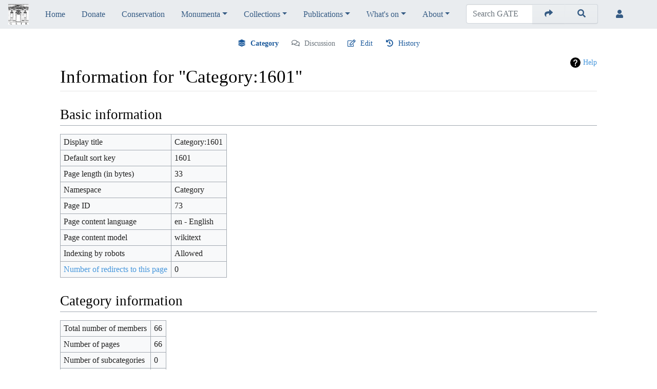

--- FILE ---
content_type: text/html; charset=UTF-8
request_url: https://gate.unigre.it/mediawiki/index.php?title=Category:1601&action=info
body_size: 10714
content:
<!DOCTYPE html>
<html class="client-nojs" lang="en" dir="ltr">
<head>
<meta charset="UTF-8"/>
<title>Information for "Category:1601" - GATE</title>
<script>document.documentElement.className="client-js";RLCONF={"wgBreakFrames":!1,"wgSeparatorTransformTable":["",""],"wgDigitTransformTable":["",""],"wgDefaultDateFormat":"dmy","wgMonthNames":["","January","February","March","April","May","June","July","August","September","October","November","December"],"wgRequestId":"f04b4ec835b668a4b6db70fd","wgCSPNonce":!1,"wgCanonicalNamespace":"Category","wgCanonicalSpecialPageName":!1,"wgNamespaceNumber":14,"wgPageName":"Category:1601","wgTitle":"1601","wgCurRevisionId":64483,"wgRevisionId":0,"wgArticleId":73,"wgIsArticle":!1,"wgIsRedirect":!1,"wgAction":"info","wgUserName":null,"wgUserGroups":["*"],"wgCategories":[],"wgPageContentLanguage":"en","wgPageContentModel":"wikitext","wgRelevantPageName":"Category:1601","wgRelevantArticleId":73,"wgIsProbablyEditable":!0,"wgRelevantPageIsProbablyEditable":!0,"wgRestrictionEdit":[],"wgRestrictionMove":[],"wgMediaViewerOnClick":!0,"wgMediaViewerEnabledByDefault":!0,"wgPageFormsTargetName"
:null,"wgPageFormsAutocompleteValues":[],"wgPageFormsAutocompleteOnAllChars":!1,"wgPageFormsFieldProperties":[],"wgPageFormsCargoFields":[],"wgPageFormsDependentFields":[],"wgPageFormsCalendarValues":[],"wgPageFormsCalendarParams":[],"wgPageFormsCalendarHTML":null,"wgPageFormsGridValues":[],"wgPageFormsGridParams":[],"wgPageFormsContLangYes":null,"wgPageFormsContLangNo":null,"wgPageFormsContLangMonths":[],"wgPageFormsHeightForMinimizingInstances":800,"wgPageFormsShowOnSelect":[],"wgPageFormsScriptPath":"/mediawiki/extensions/PageForms","edgValues":[],"wgPageFormsEDSettings":null,"wgAmericanDates":!1,"wgCargoDefaultQueryLimit":100,"wgCargoMapClusteringMinimum":80,"wgCargoMonthNames":["January","February","March","April","May","June","July","August","September","October","November","December"],"wgCargoMonthNamesShort":["Jan","Feb","Mar","Apr","May","Jun","Jul","Aug","Sep","Oct","Nov","Dec"],"wgCargoWeekDays":["Sunday","Monday","Tuesday","Wednesday","Thursday","Friday","Saturday"],
"wgCargoWeekDaysShort":["Sun","Mon","Tue","Wed","Thu","Fri","Sat"],"wgPopupsReferencePreviews":!1,"wgPopupsConflictsWithNavPopupGadget":!1,"srfFilteredConfig":null};RLSTATE={"site.styles":"ready","noscript":"ready","user.styles":"ready","user":"ready","user.options":"loading","mediawiki.helplink":"ready","mediawiki.ui.button":"ready","skins.chameleon":"ready","zzz.ext.bootstrap.styles":"ready","ext.smw.style":"ready","ext.smw.tooltip.styles":"ready","ext.socialprofile.responsive":"ready","ext.srf.styles":"ready"};RLPAGEMODULES=["ext.TEITags","site","mediawiki.page.startup","mediawiki.page.ready","ext.gadget.charinsert","ext.gadget.ReferenceTooltips","ext.gadget.Carousel","ext.popups","ext.eventLogging","ext.addPersonalUrls","ext.bootstrap.scripts","skin.chameleon.sticky"];</script>
<script>(RLQ=window.RLQ||[]).push(function(){mw.loader.implement("user.options@1hzgi",function($,jQuery,require,module){/*@nomin*/mw.user.tokens.set({"patrolToken":"+\\","watchToken":"+\\","csrfToken":"+\\"});
});});</script>
<link rel="stylesheet" href="/mediawiki/load.php?lang=en&amp;modules=ext.smw.style%7Cext.smw.tooltip.styles&amp;only=styles&amp;skin=chameleon"/>
<link rel="stylesheet" href="/mediawiki/load.php?lang=en&amp;modules=ext.socialprofile.responsive%7Cmediawiki.helplink%7Cmediawiki.ui.button%7Cskins.chameleon%7Czzz.ext.bootstrap.styles&amp;only=styles&amp;skin=chameleon"/>
<link rel="stylesheet" href="/mediawiki/load.php?lang=en&amp;modules=ext.srf.styles&amp;only=styles&amp;skin=chameleon"/>
<script async="" src="/mediawiki/load.php?lang=en&amp;modules=startup&amp;only=scripts&amp;raw=1&amp;skin=chameleon"></script>
<style>#ca-proofreadPageScanLink { display:none; }</style><style>#ca-note { display:none; }</style>
<meta name="ResourceLoaderDynamicStyles" content=""/>
<link rel="stylesheet" href="/mediawiki/load.php?lang=en&amp;modules=site.styles&amp;only=styles&amp;skin=chameleon"/>
<meta name="generator" content="MediaWiki 1.35.7"/>
<meta name="robots" content="noindex,nofollow"/>
<meta name="viewport" content="width=device-width, initial-scale=1, shrink-to-fit=no"/>
<link rel="alternate" type="application/rdf+xml" title="Category:1601" href="/mediawiki/index.php?title=Special:ExportRDF/Category:1601&amp;xmlmime=rdf"/>
<link rel="alternate" type="application/x-wiki" title="Edit" href="/mediawiki/index.php?title=Category:1601&amp;action=edit"/>
<link rel="edit" title="Edit" href="/mediawiki/index.php?title=Category:1601&amp;action=edit"/>
<link rel="shortcut icon" href="/mediawiki/favicon.ico"/>
<link rel="search" type="application/opensearchdescription+xml" href="/mediawiki/opensearch_desc.php" title="GATE (en)"/>
<link rel="EditURI" type="application/rsd+xml" href="https://gate.unigre.it/mediawiki/api.php?action=rsd"/>
<!--[if lt IE 9]><script src="/mediawiki/resources/lib/html5shiv/html5shiv.js"></script><![endif]-->
</head>
<body class="mediawiki ltr sitedir-ltr mw-hide-empty-elt ns-14 ns-subject mw-editable page-Category_1601 rootpage-Category_1601 layout-gate skin-chameleon action-info">
	<!-- navigation bar -->
	<nav class="p-navbar collapsible sticky" role="navigation" id="mw-navigation">
		<!-- logo and main page link -->
		<div id="p-logo" class="navbar-brand p-logo" role="banner">
			<a href="/mediawiki/index.php/Gregorian_Archives_Texts_Editing_(GATE)" title="Visit the main page"><img src="/mediawiki/resources/assets/141r_150pixel.svg" alt="GATE"/></a>
		</div>
		<button type="button" class="navbar-toggler" data-toggle="collapse" data-target="#i9uqqubu4r"></button>
		<div class="collapse navbar-collapse i9uqqubu4r" id="i9uqqubu4r">
			<div class="navbar-nav">
				<!-- navigation -->
				<div id="n-Home"><a href="/mediawiki/index.php/Gregorian_Archives_Texts_Editing_(GATE)" class="nav-link n-Home">Home</a></div>
				<div id="n-Donate"><a href="/mediawiki/index.php/Donate" class="nav-link n-Donate">Donate</a></div>
				<div id="n-Conservation"><a href="/mediawiki/index.php/Conservation" class="nav-link n-Conservation">Conservation</a></div>
				<!-- Monumenta -->
				<div class="nav-item dropdown">
					<a href="#" class="nav-link dropdown-toggle" data-toggle="dropdown" data-boundary="viewport">Monumenta</a>
					<div class="dropdown-menu p-Monumenta" id="p-Monumenta">
						<div id="n-Monumenta-Bellarmini"><a href="/mediawiki/index.php/Monumenta_Bellarmini" class="nav-link n-Monumenta-Bellarmini">Monumenta Bellarmini</a></div>
						<div id="n-Monumenta-Kircheri"><a href="/mediawiki/index.php/Monumenta_Kircheri" class="nav-link n-Monumenta-Kircheri">Monumenta Kircheri</a></div>
						<div id="n-Monumenta-Concilii-Tridentini"><a href="/mediawiki/index.php/Monumenta_Concilii_Tridentini" class="nav-link n-Monumenta-Concilii-Tridentini">Monumenta Concilii Tridentini</a></div>
					</div>
				</div>
				<!-- Collections -->
				<div class="nav-item dropdown">
					<a href="#" class="nav-link dropdown-toggle" data-toggle="dropdown" data-boundary="viewport">Collections</a>
					<div class="dropdown-menu p-Collections" id="p-Collections">
						<div id="n-Angelo-Secchi"><a href="/mediawiki/index.php/Angelo_Secchi_Project" class="nav-link n-Angelo-Secchi">Angelo Secchi</a></div>
						<div id="n-Annali-del-Seminario-Romano"><a href="/mediawiki/index.php/Annali_del_Seminario_Romano" class="nav-link n-Annali-del-Seminario-Romano">Annali del Seminario Romano</a></div>
						<div id="n-Balthasar-Loyola-Mandes"><a href="/mediawiki/index.php/Balthasar_Loyola_Mandes_Collection" class="nav-link n-Balthasar-Loyola-Mandes">Balthasar Loyola Mandes</a></div>
						<div id="n-Collegium-Romanum-restitutum"><a href="/mediawiki/index.php/Collegium_Romanum_restitutum" class="nav-link n-Collegium-Romanum-restitutum">Collegium Romanum restitutum</a></div>
						<div id="n-Giuseppe-Gianfranceschi"><a href="/mediawiki/index.php/Giuseppe_Gianfranceschi_Collection" class="nav-link n-Giuseppe-Gianfranceschi">Giuseppe Gianfranceschi</a></div>
						<div id="n-Jesuit-Drama"><a href="/mediawiki/index.php/Jesuit_Drama" class="nav-link n-Jesuit-Drama">Jesuit Drama</a></div>
						<div id="n-Pasquale-D.27Elia"><a href="/mediawiki/index.php/Pasquale_D%27Elia_Collection" class="nav-link n-Pasquale-D.27Elia">Pasquale D'Elia</a></div>
						<div id="n-Pierre-Favre---Memoriale"><a href="/mediawiki/index.php/Pierre_Favre_-_Memoriale" class="nav-link n-Pierre-Favre---Memoriale">Pierre Favre - Memoriale</a></div>
						<div id="n-Possession-et-D.C3.A9livrance"><a href="/mediawiki/index.php/Possession_et_D%C3%A9livrance" class="nav-link n-Possession-et-D.C3.A9livrance">Possession et Délivrance</a></div>
						<div id="n-Robert-Leiber"><a href="/mediawiki/index.php/Robert_Leiber_Collection" class="nav-link n-Robert-Leiber">Robert Leiber</a></div>
						<div id="n-Varia-Spiritualia"><a href="/mediawiki/index.php/Varia_Spiritualia" class="nav-link n-Varia-Spiritualia">Varia Spiritualia</a></div>
					</div>
				</div>
				<!-- Publications -->
				<div class="nav-item dropdown">
					<a href="#" class="nav-link dropdown-toggle" data-toggle="dropdown" data-boundary="viewport">Publications</a>
					<div class="dropdown-menu p-Publications" id="p-Publications">
						<div id="n-Lexicon-of-modernity"><a href="/mediawiki/index.php/Lexicon_of_modernity" class="nav-link n-Lexicon-of-modernity">Lexicon of modernity</a></div>
						<div id="n-Monumenta:-constructing-history"><a href="/mediawiki/index.php/Monumenta:_constructing_history" class="nav-link n-Monumenta:-constructing-history">Monumenta: constructing history</a></div>
						<div id="n-Collaborate-with-us"><a href="/mediawiki/index.php/Collaborate_with_us" class="nav-link n-Collaborate-with-us">Collaborate with us</a></div>
					</div>
				</div>
				<!-- What's on -->
				<div class="nav-item dropdown">
					<a href="#" class="nav-link dropdown-toggle" data-toggle="dropdown" data-boundary="viewport">What's on</a>
					<div class="dropdown-menu p-What.27s-on" id="p-What.27s-on">
						<div id="n-News"><a href="/mediawiki/index.php/News" class="nav-link n-News">News</a></div>
					</div>
				</div>
				<!-- About -->
				<div class="nav-item dropdown">
					<a href="#" class="nav-link dropdown-toggle" data-toggle="dropdown" data-boundary="viewport">About</a>
					<div class="dropdown-menu p-About" id="p-About">
						<div id="n-Aims-and-goals"><a href="/mediawiki/index.php/Aims_and_goals" class="nav-link n-Aims-and-goals">Aims and goals</a></div>
						<div id="n-Acknowledgements"><a href="/mediawiki/index.php/Acknowledgements" class="nav-link n-Acknowledgements">Acknowledgements</a></div>
						<div id="n-Copyrights"><a href="/mediawiki/index.php/Copyrights" class="nav-link n-Copyrights">Copyrights</a></div>
						<div id="n-Editorial-projects"><a href="/mediawiki/index.php/Editorial_projects" class="nav-link n-Editorial-projects">Editorial projects</a></div>
						<div id="n-Contact"><a href="/mediawiki/index.php/Special:Contact" class="nav-link n-Contact">Contact</a></div>
					</div>
				</div>
			</div>
			<div class="navbar-nav right">
				<!-- search form -->
				<div  id="p-search" class="p-search order-first order-cmln-0 navbar-form" role="search"  >
					<form  id="searchform" class="mw-search" action="/mediawiki/index.php" >
						<input type="hidden" name="title" value=" Special:Search" />
						<div class="input-group">
							<input name="search" placeholder="Search GATE" title="Search GATE [f]" accesskey="f" id="searchInput" class="form-control"/>
							<div class="input-group-append">
								<button value="Go" id="searchGoButton" name="go" type="submit" class="go-btn searchGoButton" aria-label="Go to page" title="Go to a page with this exact name if it exists"></button>
								<button value="Search" id="mw-searchButton" name="fulltext" type="submit" class="search-btn mw-searchButton" aria-label="Go to page" title="Search the pages for this text"></button>
							</div>
						</div>
					</form>
				</div>
				
				<!-- personal tools -->
				<div class="navbar-tools navbar-nav" >
					<div class="navbar-tool dropdown">
						<a class="navbar-usernotloggedin" href="#" data-toggle="dropdown" data-boundary="viewport" title="You are not logged in.">
						</a>
						<div class="p-personal-tools dropdown-menu">
							<div id="pt-anontalk"><a href="/mediawiki/index.php/Special:MyTalk" title="Discussion about edits from this IP address [n]" accesskey="n" class="pt-anontalk">Talk</a></div>
							<div id="pt-anoncontribs"><a href="/mediawiki/index.php/Special:MyContributions" title="A list of edits made from this IP address [y]" accesskey="y" class="pt-anoncontribs">Contributions</a></div>
							<div id="pt-login"><a href="/mediawiki/index.php?title=Special:UserLogin&amp;returnto=Category%3A1601&amp;returntoquery=action%3Dinfo" title="You are encouraged to log in; however, it is not mandatory [o]" accesskey="o" class="pt-login">Log in</a></div>
						</div>
					</div>
				</div>
			</div>
		</div>
	</nav>
	<div class="flex-fill container">
		<div class="row">
			<div class="col">
				<!-- Content navigation -->
				<div class="pagetools p-contentnavigation" id="p-contentnavigation">
					<!-- namespaces -->
					<div id="p-namespaces" class="p-namespaces">
						<div class="tab-group">
							<div id="ca-nstab-category" class="selected"><a href="/mediawiki/index.php/Category:1601" title="View the category page [c]" accesskey="c" class="selected ca-nstab-category">Category</a></div>
							<div id="ca-talk" class="new"><a href="/mediawiki/index.php?title=Category_talk:1601&amp;action=edit&amp;redlink=1" rel="discussion" title="Discussion about the content page (page does not exist) [t]" accesskey="t" class="new ca-talk">Discussion</a></div>
							<div id="ca-note" class="1"><a href="https://gate.unigre.it/mediawiki/index.php/Special:FormEdit/AddNote" target="_blank" class="1 ca-note">Add note</a></div>
						</div>
					</div>
					<!-- views -->
					<div id="p-views" class="p-views">
						<div class="tab-group">
							<div id="ca-edit"><a href="/mediawiki/index.php?title=Category:1601&amp;action=edit" title="Edit this page [e]" accesskey="e" class="ca-edit">Edit</a></div>
							<div id="ca-history"><a href="/mediawiki/index.php?title=Category:1601&amp;action=history" title="Past revisions of this page [h]" accesskey="h" class="ca-history">History</a></div>
						</div>
					</div>
				</div>
			</div>
		</div>
		<div class="row">
			<div class="col">

			</div>
		</div>
		<div class="row">
			<div class="col">
				<!-- start the content area -->
				<div id="content" class="mw-body content"><a id="top" class="top"></a>
					<div id="mw-indicators" class="mw-indicators">
					<div id="mw-indicator-mw-helplink" class="mw-indicator mw-indicator-mw-helplink"><a href="https://www.mediawiki.org/wiki/Special:MyLanguage/Page_information" target="_blank" class="mw-helplink">Help</a></div>
				</div>
						<div class="contentHeader">
						<!-- title of the page -->
						<h1 id="firstHeading" class="firstHeading">Information for "Category:1601"</h1>
						<!-- tagline; usually goes something like "From WikiName" primary purpose of this seems to be for printing to identify the source of the content -->
						<div id="siteSub" class="siteSub">From GATE</div><div id="jump-to-nav" class="mw-jump jump-to-nav">Jump to:<a href="#mw-navigation">navigation</a>, <a href="#p-search">search</a></div>
					</div>
					<div id="bodyContent" class="bodyContent">
						<!-- body text -->

						<div id="mw-content-text"><style>.mw-hiddenCategoriesExplanation { display: none; }</style>
<style>.mw-templatesUsedExplanation { display: none; }</style>
<h2 id="mw-pageinfo-header-basic"><span class="mw-headline" id="Basic_information">Basic information</span></h2>
<table class="wikitable mw-page-info">
<tr id="mw-pageinfo-display-title"><td style="vertical-align: top;">Display title</td><td>Category:1601</td></tr>
<tr id="mw-pageinfo-default-sort"><td style="vertical-align: top;">Default sort key</td><td>1601</td></tr>
<tr id="mw-pageinfo-length"><td style="vertical-align: top;">Page length (in bytes)</td><td>33</td></tr>
<tr id="mw-pageinfo-namespace"><td style="vertical-align: top;">Namespace</td><td>Category</td></tr>
<tr id="mw-pageinfo-article-id"><td style="vertical-align: top;">Page ID</td><td>73</td></tr>
<tr><td style="vertical-align: top;">Page content language</td><td>en - English</td></tr>
<tr id="mw-pageinfo-content-model"><td style="vertical-align: top;">Page content model</td><td>wikitext</td></tr>
<tr id="mw-pageinfo-robot-policy"><td style="vertical-align: top;">Indexing by robots</td><td>Allowed</td></tr>
<tr><td style="vertical-align: top;"><a href="/mediawiki/index.php?title=Special:WhatLinksHere/Category:1601&amp;hidelinks=1&amp;hidetrans=1" title="Special:WhatLinksHere/Category:1601">Number of redirects to this page</a></td><td>0</td></tr>
</table>
<h2 id="mw-pageinfo-category-info"><span class="mw-headline" id="Category_information">Category information</span></h2>
<table class="wikitable mw-page-info">
<tr id="mw-pageinfo-category-total"><td style="vertical-align: top;">Total number of members</td><td>66</td></tr>
<tr id="mw-pageinfo-category-pages"><td style="vertical-align: top;">Number of pages</td><td>66</td></tr>
<tr id="mw-pageinfo-category-subcats"><td style="vertical-align: top;">Number of subcategories</td><td>0</td></tr>
<tr id="mw-pageinfo-category-files"><td style="vertical-align: top;">Number of files</td><td>0</td></tr>
</table>
<h2 id="mw-pageinfo-header-restrictions"><span class="mw-headline" id="Page_protection">Page protection</span></h2>
<table class="wikitable mw-page-info">
<tr id="mw-restriction-edit"><td style="vertical-align: top;">Edit</td><td>Allow all users (infinite)</td></tr>
<tr id="mw-restriction-move"><td style="vertical-align: top;">Move</td><td>Allow all users (infinite)</td></tr>
</table>
<a href="/mediawiki/index.php?title=Special:Log&amp;type=protect&amp;page=Category%3A1601" title="Special:Log">View the protection log for this page.</a>
<h2 id="mw-pageinfo-header-edits"><span class="mw-headline" id="Edit_history">Edit history</span></h2>
<table class="wikitable mw-page-info">
<tr id="mw-pageinfo-firstuser"><td style="vertical-align: top;">Page creator</td><td><a href="/mediawiki/index.php/User:Lorenzo_Mancini" class="mw-userlink" title="User:Lorenzo Mancini"><bdi>Lorenzo Mancini</bdi></a> <span class="mw-usertoollinks">(<a href="/mediawiki/index.php?title=User_talk:Lorenzo_Mancini&amp;action=edit&amp;redlink=1" class="new mw-usertoollinks-talk" title="User talk:Lorenzo Mancini (page does not exist)">talk</a> | <a href="/mediawiki/index.php/Special:Contributions/Lorenzo_Mancini" class="mw-usertoollinks-contribs" title="Special:Contributions/Lorenzo Mancini">contribs</a>)</span></td></tr>
<tr id="mw-pageinfo-firsttime"><td style="vertical-align: top;">Date of page creation</td><td><a href="/mediawiki/index.php?title=Category:1601&amp;oldid=221" title="Category:1601">12:27, 2 November 2016</a></td></tr>
<tr id="mw-pageinfo-lastuser"><td style="vertical-align: top;">Latest editor</td><td><a href="/mediawiki/index.php/User:ArchivesPUG" class="mw-userlink" title="User:ArchivesPUG"><bdi>ArchivesPUG</bdi></a> <span class="mw-usertoollinks">(<a href="/mediawiki/index.php/User_talk:ArchivesPUG" class="mw-usertoollinks-talk" title="User talk:ArchivesPUG">talk</a> | <a href="/mediawiki/index.php/Special:Contributions/ArchivesPUG" class="mw-usertoollinks-contribs" title="Special:Contributions/ArchivesPUG">contribs</a>)</span></td></tr>
<tr id="mw-pageinfo-lasttime"><td style="vertical-align: top;">Date of latest edit</td><td><a href="/mediawiki/index.php?title=Category:1601&amp;oldid=64483" title="Category:1601">14:45, 28 October 2019</a></td></tr>
<tr id="mw-pageinfo-edits"><td style="vertical-align: top;">Total number of edits</td><td>2</td></tr>
<tr id="mw-pageinfo-authors"><td style="vertical-align: top;">Total number of distinct authors</td><td>2</td></tr>
<tr id="mw-pageinfo-recent-edits"><td style="vertical-align: top;">Recent number of edits (within past 90 days)</td><td>0</td></tr>
<tr id="mw-pageinfo-recent-authors"><td style="vertical-align: top;">Recent number of distinct authors</td><td>0</td></tr>
</table>
</div><div class="printfooter">
Retrieved from "<a dir="ltr" href="https://gate.unigre.it/mediawiki/index.php/Category:1601">https://gate.unigre.it/mediawiki/index.php/Category:1601</a>"</div>

						<!-- end body text -->
						<!-- data blocks which should go somewhere after the body text, but not before the catlinks block-->
						
					</div>
					<!-- category links -->
					<div id="catlinks" class="catlinks catlinks-allhidden" data-mw="interface"></div>
				</div>
			</div>
		</div>
	</div>
	<div class="mb-2 mt-4 container-fluid">
		<div class="row">
			<div class="col">
				<!-- navigation bar -->
				<nav class="p-navbar not-collapsible small mb-2" role="navigation" id="mw-navigation-i9uqqubv04">
					<div class="navbar-nav">
					<!-- toolbox -->
					<div class="nav-item p-tb-dropdown dropup">
						<a href="#" class="nav-link dropdown-toggle p-tb-toggle" data-toggle="dropdown" data-boundary="viewport">Tools</a>
						<div class="dropdown-menu">
							<div id="t-whatlinkshere" class="nav-item"><a href="/mediawiki/index.php/Special:WhatLinksHere/Category:1601" title="A list of all wiki pages that link here [j]" accesskey="j" class="nav-link t-whatlinkshere">What links here</a></div>
							<div id="t-recentchangeslinked" class="nav-item"><a href="/mediawiki/index.php/Special:RecentChangesLinked/Category:1601" rel="nofollow" title="Recent changes in pages linked from this page [k]" accesskey="k" class="nav-link t-recentchangeslinked">Related changes</a></div>
							<div id="t-upload" class="nav-item"><a href="/mediawiki/index.php/Special:UploadWizard" title="Upload files [u]" accesskey="u" class="nav-link t-upload">Upload file</a></div>
							<div id="t-specialpages" class="nav-item"><a href="/mediawiki/index.php/Special:SpecialPages" title="A list of all special pages [q]" accesskey="q" class="nav-link t-specialpages">Special pages</a></div>
							<div id="t-info" class="nav-item"><a href="/mediawiki/index.php?title=Category:1601&amp;action=info" title="More information about this page" class="nav-link t-info">Page information</a></div>
							<div id="t-cargopagevalueslink" class="nav-item"><a href="/mediawiki/index.php?title=Category:1601&amp;action=pagevalues" rel="cargo-pagevalues" class="nav-link t-cargopagevalueslink">Page values</a></div>
						</div>
					</div>
					</div>
				</nav>
			</div>
		</div>
		<div class="row">
			<div class="col">
				<!-- footer links -->
				<div id="footer-info" class="footer-info">
				</div>
				<!-- places -->
				<div id="footer-places" class="footer-places">
					<div><a href="/mediawiki/index.php/GATE:Privacy_policy" title="GATE:Privacy policy">Privacy policy</a></div>
					<div><a href="/mediawiki/index.php/GATE:About" title="GATE:About">About GATE</a></div>
					<div><a href="/mediawiki/index.php/GATE:General_disclaimer" title="GATE:General disclaimer">Disclaimers</a></div>
				</div>
			</div>
			<div class="col">
				<!-- footer icons -->
				<div id="footer-icons" class="justify-content-end footer-icons">
					<!-- copyright -->
					<div><a href="https://creativecommons.org/licenses/by-nc-nd/4.0/" target="_blank"><img src="https://upload.wikimedia.org/wikipedia/commons/4/4f/Cc_by-nc-nd_euro_icon.svg" width="88" height="31" loading="lazy"/></a></div>
					<!-- poweredby -->
					<div><a href="https://www.mediawiki.org/" target="_blank"><img src="/mediawiki/resources/assets/poweredby_mediawiki_88x31.png" alt="Powered by MediaWiki" srcset="/mediawiki/resources/assets/poweredby_mediawiki_132x47.png 1.5x, /mediawiki/resources/assets/poweredby_mediawiki_176x62.png 2x" width="88" height="31" loading="lazy"/></a></div>
					<div><a href="https://www.semantic-mediawiki.org/wiki/Semantic_MediaWiki" target="_blank"><img src="[data-uri]" alt="Powered by Semantic MediaWiki" class="smw-footer" width="88" height="31" loading="lazy"/></a></div>
				</div>
			</div>
		</div>
	</div>
<script>
  (function(i,s,o,g,r,a,m){i['GoogleAnalyticsObject']=r;i[r]=i[r]||function(){
  (i[r].q=i[r].q||[]).push(arguments)},i[r].l=1*new Date();a=s.createElement(o),
  m=s.getElementsByTagName(o)[0];a.async=1;a.src=g;m.parentNode.insertBefore(a,m)
  })(window,document,'script','//www.google-analytics.com/analytics.js','ga');

  ga('create', 'UA-91537796-1', 'auto');
  ga('set', 'anonymizeIp', true);
  ga('send', 'pageview');

</script>

<script>(RLQ=window.RLQ||[]).push(function(){mw.config.set({"wgBackendResponseTime":92});});</script></body>
</html>

--- FILE ---
content_type: text/css; charset=utf-8
request_url: https://gate.unigre.it/mediawiki/load.php?lang=en&modules=site.styles&only=styles&skin=chameleon
body_size: 1527
content:
ol.references{font-size:90%}ol.references li:target{background-color:#ddeeff}sup.reference:target{background-color:#ddeeff}.line-break:target{animation:highlight 10s ease;transition:all 9s ease}.sentence:target{animation:highlight 10s ease;transition:all 9s ease}@keyframes highlight{from{background-color:#ddeeff}to{background-color:none}}body{font-family:Georgia;color:black;font-size:16px;overflow-anchor:none}body.page-Gregorian_Archives_Texts_Editing_GATE.action-view h1.firstHeading,body.page-Gregorian_Archives_Texts_Editing_GATE.action-submit h1.firstHeading{display:none}input[type="submit"]{font-family:inherit;font-size:1em;display:inline-block;min-width:4em;max-width:28.75em;padding:0.546875em 1em;line-height:1.286;margin:0;border-radius:2px;-webkit-box-sizing:border-box;-moz-box-sizing:border-box;box-sizing:border-box;-webkit-appearance:none;zoom:1;vertical-align:middle;background-color:#f8f8f8;color:#222222;border:1px solid #e7e7e7;text-align:center;font-weight:bold;cursor:pointer}.skin-chameleon .navbar-tools{width:100px}.tool-button{width:26px;height:26px}.label{font-size:100% }.ui-widget{font-family:georgia}.page-Gregorian_Archives_Texts_Editing_GATE > .container > .row > .col > .pagetools{display:none !important}.pagetools{margin-top:18px !important}.navbar-default .navbar-nav > li > a{color:black;font-size:16px}.profile-tab{padding:2px 5px 0px 5px}.profile-tab-on{padding:2px 5px 0px 5px;font-size:16px}div.ace_gutter{z-index:1}div.ace_scrollbar{z-index:1}.CodeMirror pre{z-index:1}.CodeMirror-vscrollbar{z-index:1}.wikiEditor-ui-toolbar .page-characters div span{height:unset}a:visited{color:#025aa7}a:link{color:#4797dc}.mw-body a.external:visited{color:#025aa7}.mw-body a.external:link{color:#4797dc}a.new:visited,#p-personal a.new:visited{color:#7b1815}ul.tabbernav li a:visited{color:#000000;font-family:georgia;font-size:16px}ul.tabbernav li a:link{color:#000000;font-family:georgia;font-size:16px}.wikiEditor-ui-toolbar,.oo-ui-popupWidget.ve-init-mw-switchPopupWidget{z-index:1}.mw-headline[id]::before{display:block;content:" ";margin-top:-50px;height:50px;visibility:hidden}sup.reference[id]::before{display:inline-block;content:" ";margin-top:-65px;height:65px;visibility:hidden}.smw-table-row .smwpropname{font-weight:bold}.smw-factbox input.nav-tab:checked + label.nav-label{font-size:larger}.smw-factbox .smwfactboxhead{font-style:italic}.cm-mw-htmltag-name{font-style:italic}.smw-editpage-help{display:none}.featured-page{width:100%;border-radius:10px;border:1px solid #e7e7e7;background:#F5F5F5;vertical-align:top;color:#000;margin-left:auto;margin-right:auto;margin-top:auto;margin-bottom:20px;padding:5px}.featured-page-title{width:100%;border-radius:10px;border:1px solid #e7e7e7;background:#e7e7e7;vertical-align:top;color:#000;margin:auto;padding:5px}.news{width:49%;border-radius:10px;float:right;border:1px solid #e7e7e7;background:#F5F5F5;vertical-align:top;color:#000;margin:auto;padding:5px}.news-title{width:100%;border-radius:10px;border:1px solid #e7e7e7;background:#e7e7e7;vertical-align:top;color:#000;margin:auto;padding:5px}.focus-on{width:49%;border-radius:10px;float:left;border:1px solid #e7e7e7;background:#F5F5F5;vertical-align:top;color:#000;margin:auto;padding:5px}.focus-on-title{width:100%;border-radius:10px;border:1px solid #e7e7e7;background:#e7e7e7;vertical-align:top;color:#000;margin:auto;padding:5px}.collaborate{width:100%;border-radius:10px;float:left;border:1px solid #e7e7e7;background:#F5F5F5;vertical-align:top;color:#000;margin-top:20px;margin-right:auto;margin-left:auto;margin-bottom:20px;padding:5px}.collaborate-title{width:100%;border-radius:10px;border:1px solid #e7e7e7;background:#e7e7e7;vertical-align:top;color:#000;margin:auto;padding:5px}.guider{font-family:Georgia;font-size:16px;text-align:justify}.mw-ui-button{padding-top:0.546875em;padding-right:0.465em;padding-bottom:0.546875em;padding-left:0.465em}div#catlinks.catlinks{border:1px solid #e7e7e7;background-color:#f8f9fa;padding:5px;margin-top:1em;clear:both;display:inline-block;width:100%}div#catlinks.catlinks.catlinks-allhidden{display:none}button,html input[type="button"],input[type="reset"],input[type="submit"]{font-family:inherit;font-size:1em;display:inline-block;min-width:4em;max-width:28.75em;padding:0.546875em 1em;line-height:1.286;margin:0;border-radius:2px;-webkit-box-sizing:border-box;-moz-box-sizing:border-box;box-sizing:border-box;-webkit-appearance:none;zoom:1;vertical-align:middle;background-color:#f8f8f8;color:#222222;border:1px solid #e7e7e7;text-align:center;font-weight:bold;cursor:pointer}.editHelp{font-family:inherit;font-size:1em;display:inline-block;min-width:4em;max-width:28.75em;padding:0.546875em 1em;line-height:1.286;margin:0;border-radius:2px;-webkit-box-sizing:border-box;-moz-box-sizing:border-box;box-sizing:border-box;-webkit-appearance:none;zoom:1;vertical-align:middle;background-color:#f8f8f8;color:#222222;border:1px solid #e7e7e7;text-align:center;font-weight:bold;cursor:pointer}.cm-mw-tag-ref{background-color:bisque}.cm-mw-exttag-bracket{background-color:bisque}.cm-mw-exttag-name{background-color:bisque}div.reflist ol.references{list-style-type:inherit}body.ns-250 .sidenoteRight,body.ns-250 .sidenote-right{position:absolute;right:0;width:6em;padding-left:1em;text-indent:0;text-align:left}body.ns-250 .sidenoteLeft,body.ns-250 .sidenote-left{position:absolute;left:0;width:6em;padding-right:1em;text-indent:0;text-align:left}.cm-mw-exttag-attribute{background-color:bisque}.mw-special-Whatlinkshere ul{list-style:decimal}.LogoImage{border-radius:50%;width:30%;height:30%;border:2px solid #e7e7e7;margin-top:20px}#pt-betafeatures{background:url(/mediawiki/images/confetti.png) left top no-repeat;padding-left:10px !important;text-transform:none;margin-left:26px}@media screen and (min-width:800px){.p-personal-tools{left:-14px !important}}@-moz-document url-prefix(){.card{min-height:282px !important}}

--- FILE ---
content_type: text/javascript; charset=utf-8
request_url: https://gate.unigre.it/mediawiki/load.php?lang=en&modules=startup&only=scripts&raw=1&skin=chameleon
body_size: 53302
content:
function isCompatible(ua){return!!((function(){'use strict';return!this&&Function.prototype.bind&&window.JSON;}())&&'querySelector'in document&&'localStorage'in window&&'addEventListener'in window&&!ua.match(/MSIE 10|NetFront|Opera Mini|S40OviBrowser|MeeGo|Android.+Glass|^Mozilla\/5\.0 .+ Gecko\/$|googleweblight|PLAYSTATION|PlayStation/));}if(!isCompatible(navigator.userAgent)){document.documentElement.className=document.documentElement.className.replace(/(^|\s)client-js(\s|$)/,'$1client-nojs$2');while(window.NORLQ&&NORLQ[0]){NORLQ.shift()();}NORLQ={push:function(fn){fn();}};RLQ={push:function(){}};}else{if(window.performance&&performance.mark){performance.mark('mwStartup');}(function(){'use strict';var mw,StringSet,log,hasOwn=Object.hasOwnProperty,console=window.console;function fnv132(str){var hash=0x811C9DC5,i=0;for(;i<str.length;i++){hash+=(hash<<1)+(hash<<4)+(hash<<7)+(hash<<8)+(hash<<24);hash^=str.charCodeAt(i);}hash=(hash>>>0).toString(36).slice(0,5);while(hash.length<5){hash=
'0'+hash;}return hash;}function defineFallbacks(){StringSet=window.Set||function(){var set=Object.create(null);return{add:function(value){set[value]=!0;},has:function(value){return value in set;}};};}function setGlobalMapValue(map,key,value){map.values[key]=value;log.deprecate(window,key,value,map===mw.config&&'Use mw.config instead.');}function logError(topic,data){var msg,e=data.exception;if(console&&console.log){msg=(e?'Exception':'Error')+' in '+data.source+(data.module?' in module '+data.module:'')+(e?':':'.');console.log(msg);if(e&&console.warn){console.warn(e);}}}function Map(global){this.values=Object.create(null);if(global===true){this.set=function(selection,value){var s;if(arguments.length>1){if(typeof selection==='string'){setGlobalMapValue(this,selection,value);return true;}}else if(typeof selection==='object'){for(s in selection){setGlobalMapValue(this,s,selection[s]);}return true;}return false;};}}Map.prototype={constructor:Map,get:function(selection,fallback){var
results,i;fallback=arguments.length>1?fallback:null;if(Array.isArray(selection)){results={};for(i=0;i<selection.length;i++){if(typeof selection[i]==='string'){results[selection[i]]=selection[i]in this.values?this.values[selection[i]]:fallback;}}return results;}if(typeof selection==='string'){return selection in this.values?this.values[selection]:fallback;}if(selection===undefined){results={};for(i in this.values){results[i]=this.values[i];}return results;}return fallback;},set:function(selection,value){var s;if(arguments.length>1){if(typeof selection==='string'){this.values[selection]=value;return true;}}else if(typeof selection==='object'){for(s in selection){this.values[s]=selection[s];}return true;}return false;},exists:function(selection){return typeof selection==='string'&&selection in this.values;}};defineFallbacks();log=function(){};log.warn=console&&console.warn?Function.prototype.bind.call(console.warn,console):function(){};log.error=console&&console.error?Function.prototype.
bind.call(console.error,console):function(){};log.deprecate=function(obj,key,val,msg,logName){var stacks;function maybeLog(){var name=logName||key,trace=new Error().stack;if(!stacks){stacks=new StringSet();}if(!stacks.has(trace)){stacks.add(trace);if(logName||obj===window){mw.track('mw.deprecate',name);}mw.log.warn('Use of "'+name+'" is deprecated.'+(msg?' '+msg:''));}}try{Object.defineProperty(obj,key,{configurable:!0,enumerable:!0,get:function(){maybeLog();return val;},set:function(newVal){maybeLog();val=newVal;}});}catch(err){obj[key]=val;}};mw={redefineFallbacksForTest:window.QUnit&&defineFallbacks,now:function(){var perf=window.performance,navStart=perf&&perf.timing&&perf.timing.navigationStart;mw.now=navStart&&perf.now?function(){return navStart+perf.now();}:Date.now;return mw.now();},trackQueue:[],track:function(topic,data){mw.trackQueue.push({topic:topic,data:data});},trackError:function(topic,data){mw.track(topic,data);logError(topic,data);},Map:Map,config:new Map(false),
messages:new Map(),templates:new Map(),log:log,loader:(function(){var registry=Object.create(null),sources=Object.create(null),handlingPendingRequests=!1,pendingRequests=[],queue=[],jobs=[],willPropagate=!1,errorModules=[],baseModules=["jquery","mediawiki.base"],marker=document.querySelector('meta[name="ResourceLoaderDynamicStyles"]'),lastCssBuffer,rAF=window.requestAnimationFrame||setTimeout;function newStyleTag(text,nextNode){var el=document.createElement('style');el.appendChild(document.createTextNode(text));if(nextNode&&nextNode.parentNode){nextNode.parentNode.insertBefore(el,nextNode);}else{document.head.appendChild(el);}return el;}function flushCssBuffer(cssBuffer){var i;if(cssBuffer===lastCssBuffer){lastCssBuffer=null;}newStyleTag(cssBuffer.cssText,marker);for(i=0;i<cssBuffer.callbacks.length;i++){cssBuffer.callbacks[i]();}}function addEmbeddedCSS(cssText,callback){if(!lastCssBuffer||cssText.slice(0,'@import'.length)==='@import'){lastCssBuffer={cssText:'',callbacks:[]};rAF
(flushCssBuffer.bind(null,lastCssBuffer));}lastCssBuffer.cssText+='\n'+cssText;lastCssBuffer.callbacks.push(callback);}function getCombinedVersion(modules){var hashes=modules.reduce(function(result,module){return result+registry[module].version;},'');return fnv132(hashes);}function allReady(modules){var i=0;for(;i<modules.length;i++){if(mw.loader.getState(modules[i])!=='ready'){return false;}}return true;}function allWithImplicitReady(module){return allReady(registry[module].dependencies)&&(baseModules.indexOf(module)!==-1||allReady(baseModules));}function anyFailed(modules){var state,i=0;for(;i<modules.length;i++){state=mw.loader.getState(modules[i]);if(state==='error'||state==='missing'){return true;}}return false;}function doPropagation(){var errorModule,baseModuleError,module,i,failed,job,didPropagate=!0;do{didPropagate=!1;while(errorModules.length){errorModule=errorModules.shift();baseModuleError=baseModules.indexOf(errorModule)!==-1;for(module in registry){if(registry[module
].state!=='error'&&registry[module].state!=='missing'){if(baseModuleError&&baseModules.indexOf(module)===-1){registry[module].state='error';didPropagate=!0;}else if(registry[module].dependencies.indexOf(errorModule)!==-1){registry[module].state='error';errorModules.push(module);didPropagate=!0;}}}}for(module in registry){if(registry[module].state==='loaded'&&allWithImplicitReady(module)){execute(module);didPropagate=!0;}}for(i=0;i<jobs.length;i++){job=jobs[i];failed=anyFailed(job.dependencies);if(failed||allReady(job.dependencies)){jobs.splice(i,1);i-=1;try{if(failed&&job.error){job.error(new Error('Failed dependencies'),job.dependencies);}else if(!failed&&job.ready){job.ready();}}catch(e){mw.trackError('resourceloader.exception',{exception:e,source:'load-callback'});}didPropagate=!0;}}}while(didPropagate);willPropagate=!1;}function requestPropagation(){if(willPropagate){return;}willPropagate=!0;mw.requestIdleCallback(doPropagation,{timeout:1});}function setAndPropagate(
module,state){registry[module].state=state;if(state==='loaded'||state==='ready'||state==='error'||state==='missing'){if(state==='ready'){mw.loader.store.add(module);}else if(state==='error'||state==='missing'){errorModules.push(module);}requestPropagation();}}function sortDependencies(module,resolved,unresolved){var i,skip,deps;if(!(module in registry)){throw new Error('Unknown module: '+module);}if(typeof registry[module].skip==='string'){skip=(new Function(registry[module].skip)());registry[module].skip=!!skip;if(skip){registry[module].dependencies=[];setAndPropagate(module,'ready');return;}}if(!unresolved){unresolved=new StringSet();}deps=registry[module].dependencies;unresolved.add(module);for(i=0;i<deps.length;i++){if(resolved.indexOf(deps[i])===-1){if(unresolved.has(deps[i])){throw new Error('Circular reference detected: '+module+' -> '+deps[i]);}sortDependencies(deps[i],resolved,unresolved);}}resolved.push(module);}function resolve(modules){var resolved=baseModules.slice(),i=0;
for(;i<modules.length;i++){sortDependencies(modules[i],resolved);}return resolved;}function resolveStubbornly(modules){var saved,resolved=baseModules.slice(),i=0;for(;i<modules.length;i++){saved=resolved.slice();try{sortDependencies(modules[i],resolved);}catch(err){resolved=saved;mw.log.warn('Skipped unresolvable module '+modules[i]);if(modules[i]in registry){mw.trackError('resourceloader.exception',{exception:err,source:'resolve'});}}}return resolved;}function resolveRelativePath(relativePath,basePath){var prefixes,prefix,baseDirParts,relParts=relativePath.match(/^((?:\.\.?\/)+)(.*)$/);if(!relParts){return null;}baseDirParts=basePath.split('/');baseDirParts.pop();prefixes=relParts[1].split('/');prefixes.pop();while((prefix=prefixes.pop())!==undefined){if(prefix==='..'){baseDirParts.pop();}}return(baseDirParts.length?baseDirParts.join('/')+'/':'')+relParts[2];}function makeRequireFunction(moduleObj,basePath){return function require(moduleName){var fileName,fileContent,result,
moduleParam,scriptFiles=moduleObj.script.files;fileName=resolveRelativePath(moduleName,basePath);if(fileName===null){return mw.loader.require(moduleName);}if(!hasOwn.call(scriptFiles,fileName)){throw new Error('Cannot require undefined file '+fileName);}if(hasOwn.call(moduleObj.packageExports,fileName)){return moduleObj.packageExports[fileName];}fileContent=scriptFiles[fileName];if(typeof fileContent==='function'){moduleParam={exports:{}};fileContent(makeRequireFunction(moduleObj,fileName),moduleParam);result=moduleParam.exports;}else{result=fileContent;}moduleObj.packageExports[fileName]=result;return result;};}function addScript(src,callback){var script=document.createElement('script');script.src=src;script.onload=script.onerror=function(){if(script.parentNode){script.parentNode.removeChild(script);}if(callback){callback();callback=null;}};document.head.appendChild(script);}function queueModuleScript(src,moduleName,callback){pendingRequests.push(function(){if(moduleName!=='jquery'){
window.require=mw.loader.require;window.module=registry[moduleName].module;}addScript(src,function(){delete window.module;callback();if(pendingRequests[0]){pendingRequests.shift()();}else{handlingPendingRequests=!1;}});});if(!handlingPendingRequests&&pendingRequests[0]){handlingPendingRequests=!0;pendingRequests.shift()();}}function addLink(url,media,nextNode){var el=document.createElement('link');el.rel='stylesheet';if(media){el.media=media;}el.href=url;if(nextNode&&nextNode.parentNode){nextNode.parentNode.insertBefore(el,nextNode);}else{document.head.appendChild(el);}}function domEval(code){var script=document.createElement('script');if(mw.config.get('wgCSPNonce')!==false){script.nonce=mw.config.get('wgCSPNonce');}script.text=code;document.head.appendChild(script);script.parentNode.removeChild(script);}function enqueue(dependencies,ready,error){if(allReady(dependencies)){if(ready!==undefined){ready();}return;}if(anyFailed(dependencies)){if(error!==undefined){error(new Error(
'One or more dependencies failed to load'),dependencies);}return;}if(ready!==undefined||error!==undefined){jobs.push({dependencies:dependencies.filter(function(module){var state=registry[module].state;return state==='registered'||state==='loaded'||state==='loading'||state==='executing';}),ready:ready,error:error});}dependencies.forEach(function(module){if(registry[module].state==='registered'&&queue.indexOf(module)===-1){queue.push(module);}});mw.loader.work();}function execute(module){var key,value,media,i,urls,cssHandle,siteDeps,siteDepErr,runScript,cssPending=0;if(registry[module].state!=='loaded'){throw new Error('Module in state "'+registry[module].state+'" may not execute: '+module);}registry[module].state='executing';runScript=function(){var script,markModuleReady,nestedAddScript,mainScript;script=registry[module].script;markModuleReady=function(){setAndPropagate(module,'ready');};nestedAddScript=function(arr,callback,i){if(i>=arr.length){callback();return;}queueModuleScript(arr
[i],module,function(){nestedAddScript(arr,callback,i+1);});};try{if(Array.isArray(script)){nestedAddScript(script,markModuleReady,0);}else if(typeof script==='function'||(typeof script==='object'&&script!==null)){if(typeof script==='function'){if(module==='jquery'){script();}else{script(window.$,window.$,mw.loader.require,registry[module].module);}}else{mainScript=script.files[script.main];if(typeof mainScript!=='function'){throw new Error('Main file in module '+module+' must be a function');}mainScript(makeRequireFunction(registry[module],script.main),registry[module].module);}markModuleReady();}else if(typeof script==='string'){domEval(script);markModuleReady();}else{markModuleReady();}}catch(e){setAndPropagate(module,'error');mw.trackError('resourceloader.exception',{exception:e,module:module,source:'module-execute'});}};if(registry[module].messages){mw.messages.set(registry[module].messages);}if(registry[module].templates){mw.templates.set(module,registry[module].templates);}
cssHandle=function(){cssPending++;return function(){var runScriptCopy;cssPending--;if(cssPending===0){runScriptCopy=runScript;runScript=undefined;runScriptCopy();}};};if(registry[module].style){for(key in registry[module].style){value=registry[module].style[key];media=undefined;if(key!=='url'&&key!=='css'){if(typeof value==='string'){addEmbeddedCSS(value,cssHandle());}else{media=key;key='bc-url';}}if(Array.isArray(value)){for(i=0;i<value.length;i++){if(key==='bc-url'){addLink(value[i],media,marker);}else if(key==='css'){addEmbeddedCSS(value[i],cssHandle());}}}else if(typeof value==='object'){for(media in value){urls=value[media];for(i=0;i<urls.length;i++){addLink(urls[i],media,marker);}}}}}if(module==='user'){try{siteDeps=resolve(['site']);}catch(e){siteDepErr=e;runScript();}if(siteDepErr===undefined){enqueue(siteDeps,runScript,runScript);}}else if(cssPending===0){runScript();}}function sortQuery(o){var key,sorted={},a=[];for(key in o){a.push(key);}a.sort();for(key=0;key<a.length;key++
){sorted[a[key]]=o[a[key]];}return sorted;}function buildModulesString(moduleMap){var p,prefix,str=[],list=[];function restore(suffix){return p+suffix;}for(prefix in moduleMap){p=prefix===''?'':prefix+'.';str.push(p+moduleMap[prefix].join(','));list.push.apply(list,moduleMap[prefix].map(restore));}return{str:str.join('|'),list:list};}function resolveIndexedDependencies(modules){var i,j,deps;function resolveIndex(dep){return typeof dep==='number'?modules[dep][0]:dep;}for(i=0;i<modules.length;i++){deps=modules[i][2];if(deps){for(j=0;j<deps.length;j++){deps[j]=resolveIndex(deps[j]);}}}}function makeQueryString(params){return Object.keys(params).map(function(key){return encodeURIComponent(key)+'='+encodeURIComponent(params[key]);}).join('&');}function batchRequest(batch){var reqBase,splits,b,bSource,bGroup,source,group,i,modules,sourceLoadScript,currReqBase,currReqBaseLength,moduleMap,currReqModules,l,lastDotIndex,prefix,suffix,bytesAdded;function doRequest(){var query=Object.create(
currReqBase),packed=buildModulesString(moduleMap);query.modules=packed.str;query.version=getCombinedVersion(packed.list);query=sortQuery(query);addScript(sourceLoadScript+'?'+makeQueryString(query));}if(!batch.length){return;}batch.sort();reqBase={"lang":"en","skin":"chameleon"};splits=Object.create(null);for(b=0;b<batch.length;b++){bSource=registry[batch[b]].source;bGroup=registry[batch[b]].group;if(!splits[bSource]){splits[bSource]=Object.create(null);}if(!splits[bSource][bGroup]){splits[bSource][bGroup]=[];}splits[bSource][bGroup].push(batch[b]);}for(source in splits){sourceLoadScript=sources[source];for(group in splits[source]){modules=splits[source][group];currReqBase=Object.create(reqBase);if(group===0&&mw.config.get('wgUserName')!==null){currReqBase.user=mw.config.get('wgUserName');}currReqBaseLength=makeQueryString(currReqBase).length+23;l=currReqBaseLength;moduleMap=Object.create(null);currReqModules=[];for(i=0;i<modules.length;i++){lastDotIndex=modules[i].lastIndexOf('.');
prefix=modules[i].substr(0,lastDotIndex);suffix=modules[i].slice(lastDotIndex+1);bytesAdded=moduleMap[prefix]?suffix.length+3:modules[i].length+3;if(currReqModules.length&&l+bytesAdded>mw.loader.maxQueryLength){doRequest();l=currReqBaseLength;moduleMap=Object.create(null);currReqModules=[];mw.track('resourceloader.splitRequest',{maxQueryLength:mw.loader.maxQueryLength});}if(!moduleMap[prefix]){moduleMap[prefix]=[];}l+=bytesAdded;moduleMap[prefix].push(suffix);currReqModules.push(modules[i]);}if(currReqModules.length){doRequest();}}}}function asyncEval(implementations,cb){if(!implementations.length){return;}mw.requestIdleCallback(function(){try{domEval(implementations.join(';'));}catch(err){cb(err);}});}function getModuleKey(module){return module in registry?(module+'@'+registry[module].version):null;}function splitModuleKey(key){var index=key.indexOf('@');if(index===-1){return{name:key,version:''};}return{name:key.slice(0,index),version:key.slice(index+1)};}function registerOne(module,
version,dependencies,group,source,skip){if(module in registry){throw new Error('module already registered: '+module);}registry[module]={module:{exports:{}},packageExports:{},version:String(version||''),dependencies:dependencies||[],group:typeof group==='undefined'?null:group,source:typeof source==='string'?source:'local',state:'registered',skip:typeof skip==='string'?skip:null};}return{moduleRegistry:registry,maxQueryLength:2000,addStyleTag:newStyleTag,enqueue:enqueue,resolve:resolve,work:function(){var q,module,implementation,storedImplementations=[],storedNames=[],requestNames=[],batch=new StringSet();mw.loader.store.init();q=queue.length;while(q--){module=queue[q];if(module in registry&&registry[module].state==='registered'){if(!batch.has(module)){registry[module].state='loading';batch.add(module);implementation=mw.loader.store.get(module);if(implementation){storedImplementations.push(implementation);storedNames.push(module);}else{requestNames.push(module);}}}}queue=[];asyncEval(
storedImplementations,function(err){var failed;mw.loader.store.stats.failed++;mw.loader.store.clear();mw.trackError('resourceloader.exception',{exception:err,source:'store-eval'});failed=storedNames.filter(function(module){return registry[module].state==='loading';});batchRequest(failed);});batchRequest(requestNames);},addSource:function(ids){var id;for(id in ids){if(id in sources){throw new Error('source already registered: '+id);}sources[id]=ids[id];}},register:function(modules){var i;if(typeof modules==='object'){resolveIndexedDependencies(modules);for(i=0;i<modules.length;i++){registerOne.apply(null,modules[i]);}}else{registerOne.apply(null,arguments);}},implement:function(module,script,style,messages,templates){var split=splitModuleKey(module),name=split.name,version=split.version;if(!(name in registry)){mw.loader.register(name);}if(registry[name].script!==undefined){throw new Error('module already implemented: '+name);}if(version){registry[name].version=version;}registry[name].
script=script||null;registry[name].style=style||null;registry[name].messages=messages||null;registry[name].templates=templates||null;if(registry[name].state!=='error'&&registry[name].state!=='missing'){setAndPropagate(name,'loaded');}},load:function(modules,type){if(typeof modules==='string'&&/^(https?:)?\/?\//.test(modules)){if(type==='text/css'){addLink(modules);}else if(type==='text/javascript'||type===undefined){addScript(modules);}else{throw new Error('Invalid type '+type);}}else{modules=typeof modules==='string'?[modules]:modules;enqueue(resolveStubbornly(modules),undefined,undefined);}},state:function(states){var module,state;for(module in states){state=states[module];if(!(module in registry)){mw.loader.register(module);}setAndPropagate(module,state);}},getState:function(module){return module in registry?registry[module].state:null;},getModuleNames:function(){return Object.keys(registry);},require:function(moduleName){var state=mw.loader.getState(moduleName);if(state!=='ready'){
throw new Error('Module "'+moduleName+'" is not loaded');}return registry[moduleName].module.exports;},store:{enabled:null,MODULE_SIZE_MAX:1e5,items:{},queue:[],stats:{hits:0,misses:0,expired:0,failed:0},toJSON:function(){return{items:mw.loader.store.items,vary:mw.loader.store.vary,asOf:Math.ceil(Date.now()/1e7)};},key:"MediaWikiModuleStore:my_wiki",vary:"chameleon:1:en",init:function(){var raw,data;if(this.enabled!==null){return;}if(!true||/Firefox/.test(navigator.userAgent)){this.clear();this.enabled=!1;return;}try{raw=localStorage.getItem(this.key);this.enabled=!0;data=JSON.parse(raw);if(data&&typeof data.items==='object'&&data.vary===this.vary&&Date.now()<(data.asOf*1e7)+259e7){this.items=data.items;return;}}catch(e){}if(raw===undefined){this.enabled=!1;}},get:function(module){var key;if(this.enabled){key=getModuleKey(module);if(key in this.items){this.stats.hits++;return this.items[key];}this.stats.misses++;}return false;},add:function(module){if(this.enabled){this.queue.
push(module);this.requestUpdate();}},set:function(module){var key,args,src,encodedScript,descriptor=mw.loader.moduleRegistry[module];key=getModuleKey(module);if(key in this.items||!descriptor||descriptor.state!=='ready'||!descriptor.version||descriptor.group===1||descriptor.group===0||[descriptor.script,descriptor.style,descriptor.messages,descriptor.templates].indexOf(undefined)!==-1){return;}try{if(typeof descriptor.script==='function'){encodedScript=String(descriptor.script);}else if(typeof descriptor.script==='object'&&descriptor.script&&!Array.isArray(descriptor.script)){encodedScript='{'+'main:'+JSON.stringify(descriptor.script.main)+','+'files:{'+Object.keys(descriptor.script.files).map(function(key){var value=descriptor.script.files[key];return JSON.stringify(key)+':'+(typeof value==='function'?value:JSON.stringify(value));}).join(',')+'}}';}else{encodedScript=JSON.stringify(descriptor.script);}args=[JSON.stringify(key),encodedScript,JSON.stringify(descriptor.style),JSON.
stringify(descriptor.messages),JSON.stringify(descriptor.templates)];}catch(e){mw.trackError('resourceloader.exception',{exception:e,source:'store-localstorage-json'});return;}src='mw.loader.implement('+args.join(',')+');';if(src.length>this.MODULE_SIZE_MAX){return;}this.items[key]=src;},prune:function(){var key,module;for(key in this.items){module=key.slice(0,key.indexOf('@'));if(getModuleKey(module)!==key){this.stats.expired++;delete this.items[key];}else if(this.items[key].length>this.MODULE_SIZE_MAX){delete this.items[key];}}},clear:function(){this.items={};try{localStorage.removeItem(this.key);}catch(e){}},requestUpdate:(function(){var hasPendingWrites=!1;function flushWrites(){var data,key;mw.loader.store.prune();while(mw.loader.store.queue.length){mw.loader.store.set(mw.loader.store.queue.shift());}key=mw.loader.store.key;try{localStorage.removeItem(key);data=JSON.stringify(mw.loader.store);localStorage.setItem(key,data);}catch(e){mw.trackError('resourceloader.exception',{
exception:e,source:'store-localstorage-update'});}hasPendingWrites=!1;}function onTimeout(){mw.requestIdleCallback(flushWrites);}return function(){if(!hasPendingWrites){hasPendingWrites=!0;setTimeout(onTimeout,2000);}};}())}};}())};window.mw=window.mediaWiki=mw;}());mw.requestIdleCallbackInternal=function(callback){setTimeout(function(){var start=mw.now();callback({didTimeout:!1,timeRemaining:function(){return Math.max(0,50-(mw.now()-start));}});},1);};mw.requestIdleCallback=window.requestIdleCallback?window.requestIdleCallback.bind(window):mw.requestIdleCallbackInternal;(function(){var queue;mw.loader.addSource({"local":"/mediawiki/load.php"});mw.loader.register([["site","8a0ov",[1]],["site.styles","1r2yx",[],2],["noscript","r22l1",[],3],["filepage","1yjvh"],["user","k1cuu",[],0],["user.styles","8fimp",[],0],["user.defaults","1v3iq"],["user.options","1hzgi",[6],1],["mediawiki.skinning.elements","1gpqw"],["mediawiki.skinning.content","182lm"],["mediawiki.skinning.interface",
"19lce"],["jquery.makeCollapsible.styles","dm1ye"],["mediawiki.skinning.content.parsoid","1h4w8"],["mediawiki.skinning.content.externallinks","1ck2b"],["jquery","2t9il"],["es6-promise","1eg94",[],null,null,"return typeof Promise==='function'\u0026\u0026Promise.prototype.finally;"],["mediawiki.base","oiowk",[14]],["jquery.chosen","1l80o"],["jquery.client","fwvev"],["jquery.color","dcjsx"],["jquery.confirmable","11aay",[111]],["jquery.cookie","1ikjr"],["jquery.form","1wtf2"],["jquery.fullscreen","1xq4o"],["jquery.highlightText","1tsxs",[84]],["jquery.hoverIntent","1aklr"],["jquery.i18n","29w1w",[110]],["jquery.lengthLimit","1llrz",[67]],["jquery.makeCollapsible","m3jia",[11]],["jquery.mw-jump","r425l"],["jquery.spinner","16kkr",[31]],["jquery.spinner.styles","o62ui"],["jquery.jStorage","1ccp7"],["jquery.suggestions","9e98z",[24]],["jquery.tablesorter","1v038",[35,112,84]],["jquery.tablesorter.styles","1ii1s"],["jquery.textSelection","152er",[18]],["jquery.throttle-debounce","xl0tk"],[
"jquery.tipsy","15stn"],["jquery.ui","tv9s2"],["moment","d6rz2",[108,84]],["vue","5urmd"],["vuex","c4upc",[15,41]],["mediawiki.template","xae8l"],["mediawiki.template.mustache","nyt38",[43]],["mediawiki.apipretty","1cr6m"],["mediawiki.api","190t5",[72,111]],["mediawiki.content.json","10enp"],["mediawiki.confirmCloseWindow","1khkw"],["mediawiki.debug","refdk",[202]],["mediawiki.diff.styles","xag6l"],["mediawiki.feedback","qp6e7",[683,210]],["mediawiki.feedlink","szobh"],["mediawiki.filewarning","uc1n3",[202,214]],["mediawiki.ForeignApi","191mv",[55]],["mediawiki.ForeignApi.core","sdvbu",[81,46,198]],["mediawiki.helplink","gm4n7"],["mediawiki.hlist","1sovj"],["mediawiki.htmlform","1ionw",[27,84]],["mediawiki.htmlform.ooui","j0ifc",[202]],["mediawiki.htmlform.styles","1e4ak"],["mediawiki.htmlform.ooui.styles","1doy8"],["mediawiki.icon","ehea3"],["mediawiki.inspect","f3swb",[67,84]],["mediawiki.notification","d204o",[84,91]],["mediawiki.notification.convertmessagebox","3la3s",[64]],[
"mediawiki.notification.convertmessagebox.styles","wj24b"],["mediawiki.String","15280"],["mediawiki.pager.tablePager","ljari"],["mediawiki.pulsatingdot","tj1mg"],["mediawiki.searchSuggest","17a22",[33,46]],["mediawiki.storage","187em"],["mediawiki.Title","1xq07",[67,84]],["mediawiki.Upload","1sdt0",[46]],["mediawiki.ForeignUpload","u99il",[54,73]],["mediawiki.ForeignStructuredUpload","mi56z",[74]],["mediawiki.Upload.Dialog","issxg",[77]],["mediawiki.Upload.BookletLayout","aoh3y",[73,82,195,40,205,210,215,216]],["mediawiki.ForeignStructuredUpload.BookletLayout","cpmmk",[75,77,115,181,175]],["mediawiki.toc","ckf9m",[88,80]],["mediawiki.toc.styles","1bhdc"],["mediawiki.Uri","sqmr8",[84]],["mediawiki.user","93pz6",[46,88]],["mediawiki.userSuggest","18k7y",[33,46]],["mediawiki.util","ycw8t",[18]],["mediawiki.viewport","1vq57"],["mediawiki.checkboxtoggle","2yuhf"],["mediawiki.checkboxtoggle.styles","15kl9"],["mediawiki.cookie","x0759",[21]],["mediawiki.experiments","hufn5"],[
"mediawiki.editfont.styles","ykswf"],["mediawiki.visibleTimeout","8jus4"],["mediawiki.action.delete","13i9y",[27,202]],["mediawiki.action.delete.file","1s4gm",[27,202]],["mediawiki.action.edit","8n13s",[36,95,46,90,177]],["mediawiki.action.edit.styles","11o6q"],["mediawiki.action.edit.collapsibleFooter","mu8ur",[28,62,71]],["mediawiki.action.edit.preview","st02b",[30,36,50,82,202]],["mediawiki.action.history","vgbiv",[28]],["mediawiki.action.history.styles","lghjl"],["mediawiki.action.view.metadata","1h3zt",[107]],["mediawiki.action.view.categoryPage.styles","1lpus"],["mediawiki.action.view.postEdit","fi615",[111,64]],["mediawiki.action.view.redirect","q8iik",[18]],["mediawiki.action.view.redirectPage","tf7wn"],["mediawiki.action.edit.editWarning","1gdkg",[36,48,111]],["mediawiki.action.edit.watchlistExpiry","8bngb",[202]],["mediawiki.action.view.filepage","1xmp4"],["mediawiki.language","1pxls",[109]],["mediawiki.cldr","erqtv",[110]],["mediawiki.libs.pluralruleparser","pvwvv"],[
"mediawiki.jqueryMsg","1st6s",[108,84,7]],["mediawiki.language.months","1mcng",[108]],["mediawiki.language.names","v7814",[108]],["mediawiki.language.specialCharacters","omeh4",[108]],["mediawiki.libs.jpegmeta","c4xwo"],["mediawiki.page.gallery","1lzpw",[37,117]],["mediawiki.page.gallery.styles","1aadm"],["mediawiki.page.gallery.slideshow","164d3",[46,205,224,226]],["mediawiki.page.ready","1hbrf",[46]],["mediawiki.page.startup","cljv6"],["mediawiki.page.watch.ajax","67fks",[46]],["mediawiki.page.image.pagination","1hhs1",[30,84]],["mediawiki.rcfilters.filters.base.styles","eeb3l"],["mediawiki.rcfilters.highlightCircles.seenunseen.styles","qjnzb"],["mediawiki.rcfilters.filters.dm","169v1",[81,82,198]],["mediawiki.rcfilters.filters.ui","1bqr3",[28,125,172,211,218,220,221,222,224,225]],["mediawiki.interface.helpers.styles","1udi8"],["mediawiki.special","4ux7a"],["mediawiki.special.apisandbox","1gop0",[28,81,172,178,201,216,221]],["mediawiki.special.block","1sg1p",[58,175,190,182,191,188,
216,218]],["mediawiki.misc-authed-ooui","1dvz9",[59,172,177]],["mediawiki.misc-authed-pref","r18bc",[7]],["mediawiki.misc-authed-curate","18ydi",[20,30,46]],["mediawiki.special.changeslist","14cli"],["mediawiki.special.changeslist.watchlistexpiry","1jn93",[128]],["mediawiki.special.changeslist.enhanced","19caq"],["mediawiki.special.changeslist.legend","pyumk"],["mediawiki.special.changeslist.legend.js","ntrpi",[28,88]],["mediawiki.special.contributions","wcllz",[28,111,175,201]],["mediawiki.special.edittags","13amk",[17,27]],["mediawiki.special.import","o75mv"],["mediawiki.special.preferences.ooui","1pcv5",[48,90,65,71,182,177]],["mediawiki.special.preferences.styles.ooui","1mi7d"],["mediawiki.special.recentchanges","13ytr",[172]],["mediawiki.special.revisionDelete","1f1rs",[27]],["mediawiki.special.search","1cmha",[193]],["mediawiki.special.search.commonsInterwikiWidget","1s9x8",[81,46]],["mediawiki.special.search.interwikiwidget.styles","18y6q"],["mediawiki.special.search.styles",
"15lsy"],["mediawiki.special.undelete","19ytf",[172,177]],["mediawiki.special.unwatchedPages","urar8",[46]],["mediawiki.special.upload","10jzw",[30,46,48,115,128,43]],["mediawiki.special.userlogin.common.styles","no33f"],["mediawiki.special.userlogin.login.styles","lttkh"],["mediawiki.special.createaccount","ixosp",[46]],["mediawiki.special.userlogin.signup.styles","1hcar"],["mediawiki.special.userrights","z5m70",[27,65]],["mediawiki.special.watchlist","smj4z",[46,202,221]],["mediawiki.special.version","1qu9b"],["mediawiki.legacy.config","1k3w5"],["mediawiki.legacy.commonPrint","1n3q6"],["mediawiki.legacy.protect","kpmwo",[27]],["mediawiki.legacy.shared","bh7tc"],["mediawiki.legacy.oldshared","1ojmo"],["mediawiki.ui","7gtk2"],["mediawiki.ui.checkbox","zuvms"],["mediawiki.ui.radio","ane4a"],["mediawiki.ui.anchor","bts9w"],["mediawiki.ui.button","q0v6b"],["mediawiki.ui.input","1ho58"],["mediawiki.ui.icon","i8mjq"],["mediawiki.widgets","on1rr",[46,173,205,215]],["mediawiki.widgets.styles"
,"rqacs"],["mediawiki.widgets.AbandonEditDialog","1n79q",[210]],["mediawiki.widgets.DateInputWidget","9kj2r",[176,40,205,226]],["mediawiki.widgets.DateInputWidget.styles","2oyu8"],["mediawiki.widgets.visibleLengthLimit","1wyjs",[27,202]],["mediawiki.widgets.datetime","re5d9",[84,202,225,226]],["mediawiki.widgets.expiry","19dtp",[178,40,205]],["mediawiki.widgets.CheckMatrixWidget","12na7",[202]],["mediawiki.widgets.CategoryMultiselectWidget","tfu5z",[54,205]],["mediawiki.widgets.SelectWithInputWidget","oe83m",[183,205]],["mediawiki.widgets.SelectWithInputWidget.styles","1fufa"],["mediawiki.widgets.SizeFilterWidget","sawvf",[185,205]],["mediawiki.widgets.SizeFilterWidget.styles","15b9u"],["mediawiki.widgets.MediaSearch","16ox3",[54,82,205]],["mediawiki.widgets.Table","1gmb8",[205]],["mediawiki.widgets.UserInputWidget","qnre9",[46,205]],["mediawiki.widgets.UsersMultiselectWidget","1iec8",[46,205]],["mediawiki.widgets.NamespacesMultiselectWidget","1nuht",[205]],[
"mediawiki.widgets.TitlesMultiselectWidget","2tq85",[172]],["mediawiki.widgets.TagMultiselectWidget.styles","1vzh9"],["mediawiki.widgets.SearchInputWidget","1ri9j",[70,172,221]],["mediawiki.widgets.SearchInputWidget.styles","68its"],["mediawiki.widgets.StashedFileWidget","hii3y",[46,202]],["mediawiki.watchstar.widgets","bwvqn",[201]],["mediawiki.deflate","gu4pi"],["oojs","1fhbo"],["mediawiki.router","1f8qs",[200]],["oojs-router","1xhla",[198]],["oojs-ui","yfxca",[208,205,210]],["oojs-ui-core","7a7cc",[108,198,204,203,212]],["oojs-ui-core.styles","1lk4t"],["oojs-ui-core.icons","1yliu"],["oojs-ui-widgets","18x2g",[202,207]],["oojs-ui-widgets.styles","mrq4y"],["oojs-ui-widgets.icons","mc9za"],["oojs-ui-toolbars","ks3np",[202,209]],["oojs-ui-toolbars.icons","cacoj"],["oojs-ui-windows","1e4ww",[202,211]],["oojs-ui-windows.icons","lkgab"],["oojs-ui.styles.indicators","r1lq8"],["oojs-ui.styles.icons-accessibility","1uhrr"],["oojs-ui.styles.icons-alerts","1r9st"],[
"oojs-ui.styles.icons-content","1nvht"],["oojs-ui.styles.icons-editing-advanced","wmjdi"],["oojs-ui.styles.icons-editing-citation","16vxz"],["oojs-ui.styles.icons-editing-core","atqye"],["oojs-ui.styles.icons-editing-list","14fwv"],["oojs-ui.styles.icons-editing-styling","16o9g"],["oojs-ui.styles.icons-interactions","9v5jr"],["oojs-ui.styles.icons-layout","d75mr"],["oojs-ui.styles.icons-location","gwn22"],["oojs-ui.styles.icons-media","1dnsc"],["oojs-ui.styles.icons-moderation","927k2"],["oojs-ui.styles.icons-movement","12dep"],["oojs-ui.styles.icons-user","xw5g3"],["oojs-ui.styles.icons-wikimedia","1r836"],["ext.uploadWizard.page","14qpp",[234],4],["ext.uploadWizard.page.styles","p1a89"],["ext.uploadWizard.uploadCampaign.display","11qi2"],["ext.uploadWizard.uploadCampaign.list","wkgd5"],["uw.EventFlowLogger","dos3q",[198],5],["ext.uploadWizard","wfhvw",[28,30,48,90,51,62,115,82,172,181,175,214,216,218,221,223,225,233],4],["skins.chameleon","7fv13"],["ext.cite.styles","u9796"],[
"ext.cite.style","1r5f1"],["jquery.mousewheel","16d8n"],["jquery.prpZoom","wcwz0",[238,39]],["ext.proofreadpage.base","11xqo"],["ext.proofreadpage.page","17twc"],["ext.proofreadpage.page.edit","1e1z4",[240,248,241,250,239,36,82,224]],["ext.proofreadpage.page.navigation","1n72r"],["ext.proofreadpage.article","vwd4l",[240]],["ext.proofreadpage.index","1mw7z",[181]],["ext.proofreadpage.index.pagelist","5oc6h",[205,210]],["ext.proofreadpage.special.indexpages","sssoz",[240]],["ext.proofreadpage.icons","f3tud"],["ext.proofreadpage.ve.node.pages","1sya0",["ext.visualEditor.mwcore",215]],["ext.proofreadpage.ve.pageTarget.init","1v4wf"],["ext.proofreadpage.ve.pageTarget","x5z8q",[248,"ext.visualEditor.desktopArticleTarget","ext.visualEditor.mwcore",239,224,225]],["ext.confirmEdit.editPreview.ipwhitelist.styles","snao4"],["ext.confirmEdit.visualEditor","1o5d1",[669]],["ext.confirmEdit.simpleCaptcha","13yvy"],["ext.inputBox.styles","1abiw"],["ext.inputBox","ae2hh",[37]],[
"ext.interwiki.specialpage","1orww"],["ext.nuke.confirm","qvw09",[111]],["ext.wikiEditor","uchmm",[33,36,37,39,114,82,205,215,216,217,218,219,220,224,43],6],["ext.wikiEditor.styles","ij13s",[],6],["ext.betaFeatures","rqm7i",[18,202]],["ext.betaFeatures.styles","1nlf6"],["mmv","vu5fz",[19,23,37,38,81,268]],["mmv.ui.ondemandshareddependencies","cz4jt",[263,201]],["mmv.ui.download.pane","ejskl",[165,172,264]],["mmv.ui.reuse.shareembed","1okiq",[172,264]],["mmv.ui.tipsyDialog","sesro",[263]],["mmv.bootstrap","oxduj",[169,171,270,200]],["mmv.bootstrap.autostart","nvgyi",[268]],["mmv.head","1vvtn",[71,82]],["ext.scribunto.errors","l25w2",[39]],["ext.scribunto.logs","1pp6c"],["ext.scribunto.edit","18zsh",[30,46]],["ext.categoryTree","1fpz5",[46]],["ext.categoryTree.styles","q50va"],["ext.charinsert","19mp5",[36]],["ext.charinsert.styles","1mhyc"],["ext.pageforms.main","yfs2p",[283,291,293,305,297,282,303,94]],["ext.pageforms.browser","135cs"],["ext.pageforms.fancybox","12oob",[279]],[
"ext.pageforms.jstree","ma2hk",[304]],["ext.pageforms.sortable","fpmxh"],["ext.pageforms.autogrow","3i46n"],["ext.pageforms.popupformedit","1otdl",[279]],["ext.pageforms.autoedit","ofun3",[210]],["ext.pageforms.autoeditrating","1pfsc",[210]],["ext.pageforms.submit","1qob0"],["ext.pageforms.collapsible","1fjc7"],["ext.pageforms.imagepreview","4dr6l"],["ext.pageforms.checkboxes","n3z9c"],["ext.pageforms.datepicker","amnn5",[175]],["ext.pageforms.timepicker","yxjht"],["ext.pageforms.datetimepicker","3dr0x",[178]],["ext.pageforms.regexp","1vzke"],["ext.pageforms.rating","18iic"],["ext.pageforms.simpleupload","1tm1t"],["ext.pageforms.select2","17xwn",[304,111]],["ext.pageforms.ooui.autocomplete","7zmom",[205]],["ext.pageforms.ooui.combobox","1m3b0",[205]],["ext.pageforms.forminput","9h8ew",[304,298]],["ext.pageforms.fullcalendar","1oi4v",[281,297,40]],["ext.pageforms.spreadsheet","y53ve",[297,112,205,210,225,226]],["ext.pageforms.wikieditor","bfbtm"],["ext.pageforms","4hmpi"],[
"ext.pageforms.editwarning","fs5tz",[36,48]],["ext.pageforms.PF_CreateProperty","rsglt"],["ext.pageforms.PF_PageSchemas","1b28t"],["ext.pageforms.PF_CreateTemplate","indd0",[299]],["ext.pageforms.PF_CreateClass","1ij31",[205]],["ext.pageforms.PF_CreateForm","k5tp6",[205]],["ext.pageforms.templatedisplay","11q6s"],["ext.VIKI","6dyx0",[111]],["ext.ReplaceText","1sym6"],["ext.ReplaceTextStyles","gnyd7"],["ext.echo.logger","1o1wq",[82,198]],["ext.echo.ui.desktop","x0snw",[322,317]],["ext.echo.ui","qybvv",[318,315,678,205,214,215,221,225,226,227]],["ext.echo.dm","occy4",[321,40]],["ext.echo.api","xc75x",[54]],["ext.echo.mobile","cfiht",[317,199,44]],["ext.echo.init","7j5yj",[319]],["ext.echo.styles.badge","1jlx9"],["ext.echo.styles.notifications","szwjv"],["ext.echo.styles.alert","1jdxe"],["ext.echo.special","nykzy",[326,317]],["ext.echo.styles.special","tjyvs"],["ext.flow.contributions","1geaq"],["ext.flow.contributions.styles","14ji4"],["ext.flow.templating","6alro",[334,82,40]],[
"ext.flow.mediawiki.ui.form","1nuc0"],["ext.flow.styles.base","1uowj"],["ext.flow.board.styles","r768h"],["ext.flow.board.topic.styles","sfk09"],["mediawiki.template.handlebars","1pcgr",[43]],["ext.flow.components","1snux",[342,329,37,81,198]],["ext.flow.dm","6vb36",[46,198]],["ext.flow.ui","18q3f",[336,340,679,90,71,82,201,216,219,227]],["ext.flow","xdr29",[335,341,337]],["ext.flow.visualEditor","38e29",[340,"ext.visualEditor.core","ext.visualEditor.core.desktop","ext.visualEditor.desktopTarget","ext.visualEditor.mediawiki","ext.visualEditor.mwextensions.desktop","ext.visualEditor.mwwikitext","ext.visualEditor.switching",46,90,216]],["ext.flow.visualEditor.icons","o9dc6"],["ext.flow.jquery.conditionalScroll","5qekk"],["ext.flow.jquery.findWithParent","jy8n3"],["ext.cargo.main","1j1tm"],["ext.cargo.pagevalues","12m6g",[205]],["ext.cargo.cargotables","ncju9"],["ext.cargo.purge","sirkt"],["ext.cargo.recreatedata","1mkdp",[111,202]],["ext.cargo.maps","12wjb"],["ext.cargo.calendar","bj4zz"
,[111,175]],["ext.cargo.gantt","7to96",[205]],["ext.cargo.zip","1chks"],["ext.cargo.bpmn","xd2bv",[353]],["bpmn-auto-layout","brbd7"],["ext.cargo.timelinebase","15qhf"],["ext.cargo.timeline","1v42j",[354]],["ext.cargo.datatables","ja5mp",[205]],["ext.cargo.nvd3","13jdj"],["ext.cargo.exhibit","pqa5k"],["ext.cargo.slick","r5xhy"],["ext.cargo.diagram","1ndfr"],["ext.cargo.drilldown","6a05v",[343,205]],["ext.popups.images","x7omb"],["ext.popups","1iq42"],["ext.popups.main","1e8ha",[362,81,89,71,169,171,82]],["ext.CodeMirror","1jnhn",[366,36,39,82,220]],["ext.CodeMirror.data","3m6q7"],["ext.CodeMirror.lib","14yw8"],["ext.CodeMirror.mode.mediawiki","45br5",[367]],["ext.CodeMirror.lib.mode.css","1934i",[367]],["ext.CodeMirror.lib.mode.javascript","8lc8p",[367]],["ext.CodeMirror.lib.mode.xml","1aj3q",[367]],["ext.CodeMirror.lib.mode.htmlmixed","1j6tv",[369,370,371]],["ext.CodeMirror.lib.mode.clike","furp6",[367]],["ext.CodeMirror.lib.mode.php","1iw8b",[373,372]],[
"ext.CodeMirror.visualEditor.init","h3lmr"],["ext.CodeMirror.visualEditor","1xljn",["ext.visualEditor.mwcore",46]],["ext.codeEditor","otfyp",[378],6],["jquery.codeEditor","13l56",[380,379,259,210],6],["ext.codeEditor.icons","1a42t"],["ext.codeEditor.ace","bijbm",[],7],["ext.codeEditor.ace.modes","lrng8",[380],7],["ext.socialprofile.systemgifts.css","o2fxc"],["ext.socialprofile.special.removemastersystemgift.css","tzs4y"],["ext.socialprofile.special.systemgiftmanager.css","1p1jp"],["ext.socialprofile.special.systemgiftmanagerlogo.css","1mufr"],["ext.socialprofile.special.topawards.css","y0dqe"],["ext.socialprofile.special.viewsystemgift.css","drcha"],["ext.socialprofile.special.viewsystemgifts.css","87hlf"],["ext.socialprofile.useractivity.css","87cq2"],["ext.socialprofile.userboard.js","14u30",[46]],["ext.socialprofile.userboard.css","1a44o"],["ext.socialprofile.userboard.boardblast.css","gny5g"],["ext.socialprofile.userboard.boardblast.js","2hyoe"],[
"ext.socialprofile.userrelationship.css","el3h0"],["ext.socialprofile.userrelationship.js","et163",[84]],["ext.socialprofile.userstats.css","iypyb"],["ext.socialprofile.userstats.randomfeatureduser.styles","19kr4"],["ext.socialprofile.usergifts.css","r5npg"],["ext.socialprofile.special.giftmanager.css","1dr1q"],["ext.socialprofile.special.givegift.css","smqn3"],["ext.socialprofile.special.viewgift.css","sepny"],["ext.socialprofile.special.viewgifts.css","18enx"],["ext.socialprofile.usergifts.js","1yk47"],["ext.graph.styles","1j4fp"],["ext.graph.data","y7ui8"],["ext.graph.loader","htqnv",[46]],["ext.graph.vega1","1gmql",[405,81]],["ext.graph.vega2","quuuh",[405,81]],["ext.graph.sandbox","14wa6",[377,408,48]],["ext.graph.visualEditor","10opc",[405,"ext.visualEditor.mwcore","ext.visualEditor.mwimage.core",187,216]],["ext.jsonConfig","5f7vj"],["ext.jsonConfig.edit","1xjp4",[36,187,210]],["ext.tabber","1m3je"],["ext.spamBlacklist.visualEditor","v2zpq"],["ext.pygments","7q4r1"],[
"mediawiki.api.titleblacklist","wyv4b",[46]],["ext.titleblacklist.visualEditor","emzm0"],["ext.cirrus.serp","12lbe",[81]],["ext.cirrus.explore-similar","ygw9h",[46,44]],["ext.advancedSearch.initialstyles","dri8v"],["ext.advancedSearch.searchtoken","1v7b7",[],1],["ext.advancedSearch.init","1r4k7",[424,423,425,442,441,446,421,431,428,433,434,436,81,111,215,216,221,222,224,227,228]],["ext.advancedSearch.AdvancedOptionsConfig","1yrp2",[444,445,427,429,432,430,435,438]],["ext.advancedSearch.AdvancedOptionsBuilder","7370w",[205]],["ext.advancedSearch.QueryCompiler","11seo"],["ext.advancedSearch.ui.mixins.ClassesForDropdownOptions","s6jox",[205]],["ext.advancedSearch.ui.ArbitraryWordInput","zne9i",[447,205]],["ext.advancedSearch.ui.FormState","1vzcm",[205]],["ext.advancedSearch.ui.FileTypeSelection","ca0ht",[437,426]],["ext.advancedSearch.ui.LanguageSelection","nl1t2",[437,426]],["ext.advancedSearch.ui.ExpandablePane","1f743",[205]],["ext.advancedSearch.ui.ImageDimensionInput","17m9p",[439]],
["ext.advancedSearch.ui.NamespaceFilters","8euu3",[205]],["ext.advancedSearch.ui.NamespacePresets","3c470",[443,205]],["ext.advancedSearch.ui.OptionalElementLayout","1y4u0",[205]],["ext.advancedSearch.ui.SearchPreview","18xxm",[205]],["ext.advancedSearch.ui.StoreListener","1bt9m",[205]],["ext.advancedSearch.ui.TemplateSearch","jakw0",[205]],["ext.advancedSearch.ui.TextInput","1szf1",[205]],["ext.advancedSearch.dm.getDefaultNamespaces","6gqf8"],["ext.advancedSearch.dm.SearchableNamespaces","vyh29"],["ext.advancedSearch.dm.SearchModel","18l14",[198]],["ext.advancedSearch.dm.NamespacePresetProviders","19grm",[440,447,198]],["ext.advancedSearch.dm.FileTypeOptionProvider","1poe8",[198]],["ext.advancedSearch.dm.LanguageOptionProvider","81rvs",[205]],["ext.advancedSearch.dm.trackingEvents.SearchRequest","f44qh",[198]],["ext.advancedSearch.util","z4yob"],["ext.TitleIcon","1gifa"],["ext.addPersonalUrls","1a9pw"],["ext.eventLogging","edj84",[82]],["ext.eventLogging.debug","2tt8u"],[
"ext.eventLogging.jsonSchema","1d66w"],["ext.eventLogging.jsonSchema.styles","aaf2a"],["mediawiki.libs.guiders","1wkvo"],["ext.guidedTour.styles","9dcwo",[454,169]],["ext.guidedTour.lib.internal","1f1ga",[84]],["ext.guidedTour.lib","10gak",[450,456,455]],["ext.guidedTour.launcher","k3952"],["ext.guidedTour","5neux",[457]],["ext.guidedTour.tour.firstedit","a8hta",[459]],["ext.guidedTour.tour.test","f32jv",[459]],["ext.guidedTour.tour.onshow","ut3ub",[459]],["ext.guidedTour.tour.uprightdownleft","1ity1",[459]],["onoi.qtip.core","1hwlb"],["onoi.qtip.extended","1h02p"],["onoi.qtip","yfxca",[465]],["onoi.md5","12b6j"],["onoi.blockUI","1p2vz"],["onoi.rangeslider","27m45"],["onoi.localForage","4esu7"],["onoi.blobstore","4phlg",[470]],["onoi.util","1bilh",[467]],["onoi.async","af9y2"],["onoi.jstorage","1hp8e"],["onoi.clipboard","exb8s"],["onoi.bootstrap.tab.styles","1q8dr"],["onoi.bootstrap.tab","1ivoe"],["onoi.highlight","1dojo"],["onoi.dataTables.styles","1yp2f"],[
"onoi.dataTables.searchHighlight","o5dtk",[478]],["onoi.dataTables.responsive","nsywj",[482]],["onoi.dataTables","1fqxf",[480]],["ext.TEITags","16m3y"],["ext.socialprofile.userprofile.css","1sbk6"],["ext.socialprofile.userprofile.js","108a7",[46]],["ext.userProfile.updateProfile","gp74w",[39,46]],["ext.socialprofile.userprofile.diff","1iq4h"],["ext.socialprofile.userprofile.tabs.css","po6z3"],["ext.socialprofile.special.uploadavatar.css","1u3l9"],["ext.socialprofile.special.uploadavatar.js","gr1mw"],["ext.socialprofile.special.updateprofile.css","4vfxj"],["ext.socialprofile.userprofile.randomfeatureduser.styles","1frk3"],["ext.socialprofile.clearfix","15ujp"],["ext.socialprofile.responsive","p20sq"],["ext.socialprofile.flash","132dl"],["ext.socialprofile.LightBox","2fetm"],["ext.jquery.easing","bfatp"],["ext.jquery.fancybox","1ogi2",[497,504]],["ext.jquery.multiselect","18wp8",[39]],["ext.jquery.multiselect.filter","1d7kk",[499]],["ext.jquery.blockUI","o0wb1"],["ext.jquery.jqgrid",
"os27v",[504,39]],["ext.jquery.flot","ecvwr"],["ext.jquery.migration.browser","vl84v"],["ext.srf","j77sq",[621],8],["ext.srf.styles","1rjb1",[],8],["ext.srf.api","1dw8u",[505],8],["ext.srf.util","1frfn",[501,505],8],["ext.srf.widgets","6m0cp",[499,505],8],["ext.srf.util.grid","1f65n",[502,508],8],["ext.jquery.sparkline","5suz9",[504]],["ext.srf.sparkline","cw2m2",[511,508],8],["ext.dygraphs.combined","nocxq"],["ext.srf.dygraphs","4q2p8",[513,627,508]],["ext.jquery.listnav","1e29v"],["ext.jquery.listmenu","68b2j"],["ext.jquery.pajinate","1yfkg"],["ext.srf.listwidget","gtpou",[508]],["ext.srf.listwidget.alphabet","yfxca",[515,518]],["ext.srf.listwidget.menu","yfxca",[516,518]],["ext.srf.listwidget.pagination","yfxca",[517,518]],["ext.jquery.dynamiccarousel","1zx2d",[504]],["ext.srf.pagewidget.carousel","ek3u4",[522,508]],["ext.jquery.jqplot.core","1ktzr",[504]],["ext.jquery.jqplot.excanvas","1qkak"],["ext.jquery.jqplot.json","1yuqe"],["ext.jquery.jqplot.cursor","1yd17"],[
"ext.jquery.jqplot.logaxisrenderer","x7zvs"],["ext.jquery.jqplot.mekko","m3rle"],["ext.jquery.jqplot.bar","lze1p",[524]],["ext.jquery.jqplot.pie","1g9tq",[524]],["ext.jquery.jqplot.bubble","1mc8o",[524]],["ext.jquery.jqplot.donut","4mblu",[531]],["ext.jquery.jqplot.pointlabels","flqqj",[524]],["ext.jquery.jqplot.highlighter","nomxl",[524]],["ext.jquery.jqplot.enhancedlegend","1b0gb",[524]],["ext.jquery.jqplot.trendline","19vzu"],["ext.srf.jqplot.themes","1wjvh",[18]],["ext.srf.jqplot.cursor","yfxca",[527,545]],["ext.srf.jqplot.enhancedlegend","yfxca",[536,545]],["ext.srf.jqplot.pointlabels","yfxca",[534,545]],["ext.srf.jqplot.highlighter","yfxca",[535,545]],["ext.srf.jqplot.trendline","yfxca",[537,545]],["ext.srf.jqplot.chart","1x3ak",[524,538,508]],["ext.srf.jqplot.bar","1crtz",[530,544]],["ext.srf.jqplot.pie","1d154",[531,544]],["ext.srf.jqplot.bubble","8lady",[532,544]],["ext.srf.jqplot.donut","1d154",[533,544]],["ext.smile.timeline.core","1b2bo"],["ext.smile.timeline","1kffo"],[
"ext.srf.timeline","863l6",[550]],["ext.d3.core","xs7j8"],["ext.srf.d3.common","1mam6",[508]],["ext.d3.wordcloud","ikdwm",[552,553]],["ext.srf.d3.chart.treemap","e2wsp",[552,553]],["ext.srf.d3.chart.bubble","psurl",[552,553]],["ext.srf.jquery.progressbar","vdgcz"],["ext.srf.jit","bewlj"],["ext.srf.jitgraph","qvrwt",[558,557]],["ext.jquery.jcarousel","tlp75",[504]],["ext.jquery.responsiveslides","aahk0"],["ext.srf.formats.gallery","1psix",[508]],["ext.srf.gallery.carousel","w7sga",[560,562]],["ext.srf.gallery.slideshow","byn1a",[561,562]],["ext.srf.gallery.overlay","1kh4n",[498,562]],["ext.srf.gallery.redirect","19jf1",[562]],["ext.jquery.fullcalendar","1k71x"],["ext.jquery.gcal","1u2g9"],["ext.srf.widgets.eventcalendar","1ff7k",[627,507,508,39]],["ext.srf.hooks.eventcalendar","ojsl9",[505]],["ext.srf.eventcalendar","16pow",[567,570,569]],["ext.srf.filtered","1s7t8",[505]],["ext.srf.filtered.calendar-view.messages","1caq3"],["ext.srf.filtered.calendar-view","16k6z",[567,573]],[
"ext.srf.filtered.map-view.leaflet","w7mc5"],["ext.srf.filtered.map-view","14p5r"],["ext.srf.filtered.value-filter","161g4"],["ext.srf.filtered.value-filter.select","hhuye"],["ext.srf.filtered.slider","b7p0j"],["ext.srf.filtered.distance-filter","1b60y",[579]],["ext.srf.filtered.number-filter","gdqnh",[579]],["ext.srf.slideshow","n7g4a",[84]],["ext.jquery.tagcanvas","l4kfj"],["ext.srf.formats.tagcloud","17wcz",[508]],["ext.srf.flot.core","6fn23"],["ext.srf.timeseries.flot","oe9uo",[503,585,508]],["ext.jquery.jplayer","fu38j"],["ext.jquery.jplayer.skin.blue.monday","1eoc7"],["ext.jquery.jplayer.skin.morning.light","15q7s"],["ext.jquery.jplayer.playlist","h6ptn",[587]],["ext.jquery.jplayer.inspector","ej65c",[587]],["ext.srf.template.jplayer","5dcae",[505]],["ext.srf.formats.media","1k88u",[590,592],8],["jquery.dataTables","ioene"],["jquery.dataTables.extras","wt9n6"],["ext.srf.datatables","1l0vx",[507,508,509,594,595]],["ext.srf.datatables.bootstrap","jgdc2",[596]],[
"ext.srf.datatables.basic","1h0f0",[596]],["ext.srf.gantt","cn4sr",["ext.mermaid"]],["ext.bootstrap.styles","1y3dp"],["ext.bootstrap.scripts","11q13"],["ext.bootstrap","yfxca",[601,600]],["skin.chameleon.sticky","bvt93",[],9],["ext.smw","7he4q",[614],10],["ext.smw.style","1xrf4",[],10],["ext.smw.special.styles","1bfw6",[],10],["smw.ui","128zv",[604,611],10],["smw.ui.styles","qe6k2",[],10],["smw.summarytable","1grs2",[],10],["ext.smw.special.style","7p4pu",[],10],["jquery.selectmenu","1ue0a",[612],10],["jquery.selectmenu.styles","qe6k2",[],10],["jquery.jsonview","1cbxc",[],10],["ext.jquery.async","14ktw",[],10],["ext.jquery.jStorage","1yoj5",[],10],["ext.jquery.md5","gzu5d",[],10],["ext.smw.dataItem","4j7n1",[604,72,81],10],["ext.smw.dataValue","16iou",[617],10],["ext.smw.data","voxye",[618],10],["ext.smw.query","xhg39",[604,84],10],["ext.smw.api","txc1k",[615,616,619,620],10],["ext.jquery.autocomplete","rs7yx",[],10],["ext.jquery.qtip.styles","1mv7g",[],10],["ext.jquery.qtip","bv5v2",[
],10],["ext.smw.tooltip.styles","c3j57",[],10],["ext.smw.tooltip.old","re0fc",[624,604,625],10],["ext.smw.tooltip","yfxca",[625,665],10],["ext.smw.tooltips","yfxca",[605,665],10],["ext.smw.autocomplete","x8uwb",["jquery.ui.autocomplete"],10],["ext.smw.purge","dtjos",[46],10],["ext.smw.vtabs.styles","1dw5m",[],10],["ext.smw.vtabs","1lr5o",[],10],["ext.smw.modal.styles","4cilm",[],10],["ext.smw.modal","a41cx",[],10],["smw.special.search.styles","7l487",[],10],["smw.special.search","16nj9",[607],10],["ext.smw.postproc","15r5p",[46],10],["ext.jquery.caret","8c88f",[],10],["ext.jquery.atwho","1r4n9",[638],10],["ext.smw.suggester","1puy9",[639,604],10],["ext.smw.suggester.textInput","1erti",[640],10],["ext.smw.autocomplete.page","lg1z9",[622,84],10],["ext.smw.autocomplete.property","qgnzo",[622,84],10],["ext.smw.ask.styles","1sbqs",[],10],["ext.smw.ask","yf89u",[644,605,640,627],10],["ext.smw.table.styles","x3l52",[],10],["ext.smw.browse.styles","19a84",[],10],["ext.smw.browse","3gr04",[605,
46],10],["ext.smw.browse.autocomplete","yfxca",[642,648],10],["ext.smw.admin","10mzf",[46,663],10],["ext.smw.personal","ww746",[627],10],["smw.tableprinter.datatable","7kipg",[620,482],10],["smw.tableprinter.datatable.styles","1ts5z",[],10],["ext.smw.deferred.styles","dzd0r",[],10],["ext.smw.deferred","1cy3s",[667,469],10],["ext.smw.page.styles","14zk3",[],10],["smw.property.page","svqxq",[627,667],10],["smw.content.schema","3uy74",[],10],["smw.factbox","wqm84",[],10],["smw.content.schemaview","l3x1l",[663],10],["jquery.mark.js","3n4ou",[],10],["smw.jsonview.styles","1qupb",[],10],["smw.jsonview","14eat",[604,613,661],10],["ext.libs.tippy","1ot3s",[],10],["smw.tippy","740hz",[664,604,46],10],["smw.entityexaminer","89dfh",[665],10],["mediawiki.api.parse","yfxca",[46]],["ext.cite.ux-enhancements","9evfd",[450]],["ext.confirmEdit.CaptchaInputWidget","1kqfy",[202]],["pdfhandler.messages","1p1tq"],["ext.gadget.charinsert","1u0fm",[],2],["ext.gadget.charinsert-core","1ahne",[
"mediawiki.toolbar",36,4],2],["ext.gadget.ReferenceTooltips","1xj9p",[],2],["ext.gadget.HotCat","1g69v",[],2],["ext.gadget.Carousel","1rznv",[],2],["ext.pageforms.maps","1n8vu",[223]],["ext.echo.emailicons","54p3x"],["ext.echo.secondaryicons","151bo"],["ext.visualEditor.supportCheck","yfxca"],["ext.guidedTour.tour.flowOptIn","17sk2",[459]],["ext.cargo.cargoquery","kngzf",[343,39,59,84]],["zzz.ext.bootstrap.styles","1y3dp"],["mediawiki.messagePoster","13pv0",[54]]]);mw.config.set(window.RLCONF||{});mw.loader.state(window.RLSTATE||{});mw.loader.load(window.RLPAGEMODULES||[]);queue=window.RLQ||[];RLQ=[];RLQ.push=function(fn){if(typeof fn==='function'){fn();}else{RLQ[RLQ.length]=fn;}};while(queue[0]){RLQ.push(queue.shift());}NORLQ={push:function(){}};}());}
